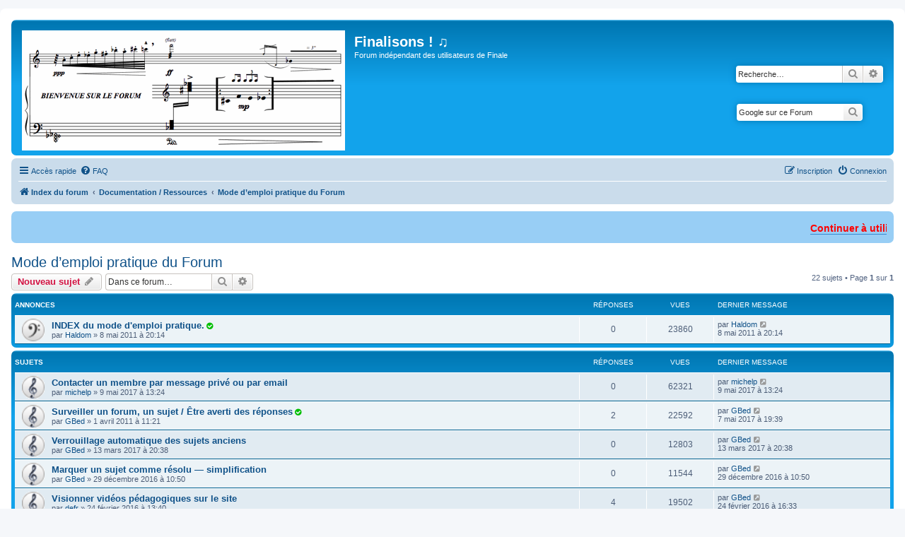

--- FILE ---
content_type: text/html; charset=UTF-8
request_url: http://finale-aide.fr/viewforum.php?f=13
body_size: 11727
content:

<!DOCTYPE html>
<html dir="ltr" lang="fr">
<head>
<meta charset="utf-8" />
<meta http-equiv="X-UA-Compatible" content="IE=edge">
<meta name="viewport" content="width=device-width, initial-scale=1" />

<meta name="robots" content="index, follow">
<meta name="keywords" content="Forum Finale, forum Finale francophone, Finale forum en français, Finalisons, Finale musique, Forum indépendant Finale, Finale logiciel aide, gravure musicale, notation musicale, partition" />
<meta name="description" content="Forum indépendant des utilisateurs de Finale" />
<meta name="description" content="Forum indépendant des utilisateurs de Finale" />
<title>Mode d’emploi pratique du Forum - Finalisons ! ♫</title>
<link rel="icon" href="./images/FaviconCleFa3.png" type="image/x-icon">


	<link rel="canonical" href="http://finale-aide.fr/viewforum.php?f=13">

<!--
	phpBB style name: prosilver
	Based on style:   prosilver (this is the default phpBB3 style)
	Original author:  Tom Beddard ( http://www.subBlue.com/ )
	Modified by:
-->

<link href="./assets/css/font-awesome.min.css?assets_version=220" rel="stylesheet">
<link href="./styles/prosilver/theme/stylesheet.css?assets_version=220" rel="stylesheet">
<link href="./styles/prosilver/theme/fr/stylesheet.css?assets_version=220" rel="stylesheet">
<link href="./styles/Finale/theme/Finale.css?assets_version=220" rel="stylesheet">




<!--[if lte IE 9]>
	<link href="./styles/Finale/theme/tweaks.css?assets_version=220" rel="stylesheet">
<![endif]-->

<script src="./assets/javascript/changeimage.js" type="text/javascript"></script>
<link rel="shortcut icon" href="./images/FaviconCleFa3.png" type="image/x-icon" />
<link rel="icon" href="./images/FaviconCleFa3.png" type="image/x-icon" />
	
<link href="./ext/crizzo/aboutus/styles/prosilver/theme/aboutus.css?assets_version=220" rel="stylesheet" media="screen">
<link href="./ext/david63/sitelogo/styles/prosilver/theme/site_logo_common.css?assets_version=220" rel="stylesheet" media="screen">
<link href="./ext/phpbb/boardannouncements/styles/all/theme/boardannouncements.css?assets_version=220" rel="stylesheet" media="screen">
<link href="./ext/sniper/tables/styles/prosilver/theme/tables.css?assets_version=220" rel="stylesheet" media="screen">
<link href="./ext/vse/abbc3/styles/all/theme/abbc3_common.min.css?assets_version=220" rel="stylesheet" media="screen">
<link href="./ext/phpbb/boardannouncements/styles/all/theme/boardannouncements.css?assets_version=220" rel="stylesheet" media="screen">




</head>
<body id="phpbb" class="nojs notouch section-viewforum ltr ">


<div id="wrap" class="wrap">
	<a id="top" class="top-anchor" accesskey="t"></a>
	<div id="page-header">
		<div class="headerbar" role="banner">
					<div class="inner">

			<div id="site-description" class="site-description">
		<a id="logo" class="logo" href="./index.php?sid=0fde6e8028c66c18a28d487d02e200f2" title="Index du forum">
					<span class="site_logo"></span>
				</a>
				<h1>Finalisons ! ♫</h1>
				<p>Forum indépendant des utilisateurs de Finale</p>
				<p class="skiplink"><a href="#start_here">Vers le contenu</a></p>
			</div>

									<div id="search-box2" style="display: block; margin-right:5px;margin-top:30px; float: right;">
									<div id="search-box" class="search-box search-header" role="search">
				<form action="./search.php?sid=0fde6e8028c66c18a28d487d02e200f2" method="get" id="search">
				<fieldset>
					<input name="keywords" id="keywords" type="search" maxlength="128" title="Recherche par mots-clés" class="inputbox search tiny" size="20" value="" placeholder="Recherche…" />
					<button class="button button-search" type="submit" title="Rechercher">
						<i class="icon fa-search fa-fw" aria-hidden="true"></i><span class="sr-only">Rechercher</span>
					</button>
					<a href="./search.php?sid=0fde6e8028c66c18a28d487d02e200f2" class="button button-search-end" title="Recherche avancée">
						<i class="icon fa-cog fa-fw" aria-hidden="true"></i><span class="sr-only">Recherche avancée</span>
					</a>
					<input type="hidden" name="sid" value="0fde6e8028c66c18a28d487d02e200f2" />

				</fieldset>
				</form>
			</div>
												<br>
			<div class="search-box search-header" role="search" style="margin-right:34px">
<!-- SiteSearch Google -->
<form method="get" action="https://www.google.be/custom">
<input type="hidden" name="be" value="fr" />
<input type="hidden" name="cof" value="GALT:#008000;GL:1;DIV:#336699;VLC:663399;AH:center;BGC:FFFFFF;LBGC:336699;ALC:0000FF;LC:0000FF;T:000000;GFNT:0000FF;GIMP:0000FF;FORID:1;" />
<input type="hidden" name="oe" value="UTF-8" />
<input type="hidden" name="ie" value="UTF-8" />
<input type="hidden" name="forid" value="1" />
<input type="hidden" name="client" value="pub-1848054226080915" />

<input type="hidden" name="domains" value="finale-aide.fr" />
				<fieldset>
					<input name="q" id="keywords" type="search" maxlength="128" title="Recherche sur ce Forum avec Google" class="inputbox search tiny" size="20" value="" placeholder="Google sur ce Forum" />
					<button class="button button-search-end" type="submit" title="Rechercher avec Google"><i class="icon fa-search fa-fw" aria-hidden="true"></i><span class="sr-only">Rechercher</span></button>

<input type="hidden" name="sitesearch" value="" /><input type="hidden" name="sitesearch" value="finale-aide.fr" checked="checked" /></fieldset>
				</form>	</div></div>
			
			</div>
					</div>
				<div class="navbar" role="navigation">
	<div class="inner">

	<ul id="nav-main" class="nav-main linklist" role="menubar">

		<li id="quick-links" class="quick-links dropdown-container responsive-menu" data-skip-responsive="true">
			<a href="#" class="dropdown-trigger">
				<i class="icon fa-bars fa-fw" aria-hidden="true"></i><span>Accès rapide</span>
			</a>
			<div class="dropdown">
				<div class="pointer"><div class="pointer-inner"></div></div>
				<ul class="dropdown-contents" role="menu">
					
											<li class="separator"></li>
																									<li>
								<a href="./search.php?search_id=unanswered&amp;sid=0fde6e8028c66c18a28d487d02e200f2" role="menuitem">
									<i class="icon fa-file-o fa-fw icon-gray" aria-hidden="true"></i><span>Sujets sans réponse</span>
								</a>
							</li>
							<li>
								<a href="./search.php?search_id=active_topics&amp;sid=0fde6e8028c66c18a28d487d02e200f2" role="menuitem">
									<i class="icon fa-file-o fa-fw icon-blue" aria-hidden="true"></i><span>Sujets actifs</span>
								</a>
							</li>
							<li class="separator"></li>
							<li>
								<a href="./search.php?sid=0fde6e8028c66c18a28d487d02e200f2" role="menuitem">
									<i class="icon fa-search fa-fw" aria-hidden="true"></i><span>Rechercher</span>
								</a>
							</li>
					
										<li class="separator"></li>

									</ul>
			</div>
		</li>

				<li data-skip-responsive="true">
			<a href="/app.php/help/faq?sid=0fde6e8028c66c18a28d487d02e200f2" rel="help" title="Foire aux questions (Questions posées fréquemment)" role="menuitem">
				<i class="icon fa-question-circle fa-fw" aria-hidden="true"></i><span>FAQ</span>
			</a>
		</li>
						
			<li class="rightside"  data-skip-responsive="true">
			<a href="./ucp.php?mode=login&amp;redirect=viewforum.php%3Ff%3D13&amp;sid=0fde6e8028c66c18a28d487d02e200f2" title="Connexion" accesskey="x" role="menuitem">
				<i class="icon fa-power-off fa-fw" aria-hidden="true"></i><span>Connexion</span>
			</a>
		</li>
					<li class="rightside" data-skip-responsive="true">
				<a href="./ucp.php?mode=register&amp;sid=0fde6e8028c66c18a28d487d02e200f2" role="menuitem">
					<i class="icon fa-pencil-square-o  fa-fw" aria-hidden="true"></i><span>Inscription</span>
				</a>
			</li>
						</ul>

	<ul id="nav-breadcrumbs" class="nav-breadcrumbs linklist navlinks" role="menubar">
				
		
		<li class="breadcrumbs" itemscope itemtype="https://schema.org/BreadcrumbList">

			
							<span class="crumb" itemtype="https://schema.org/ListItem" itemprop="itemListElement" itemscope><a itemprop="item" href="./index.php?sid=0fde6e8028c66c18a28d487d02e200f2" accesskey="h" data-navbar-reference="index"><i class="icon fa-home fa-fw"></i><span itemprop="name">Index du forum</span></a><meta itemprop="position" content="1" /></span>

											
								<span class="crumb" itemtype="https://schema.org/ListItem" itemprop="itemListElement" itemscope data-forum-id="12"><a itemprop="item" href="./viewforum.php?f=12&amp;sid=0fde6e8028c66c18a28d487d02e200f2"><span itemprop="name">Documentation / Ressources</span></a><meta itemprop="position" content="2" /></span>
															
								<span class="crumb" itemtype="https://schema.org/ListItem" itemprop="itemListElement" itemscope data-forum-id="13"><a itemprop="item" href="./viewforum.php?f=13&amp;sid=0fde6e8028c66c18a28d487d02e200f2"><span itemprop="name">Mode d’emploi pratique du Forum</span></a><meta itemprop="position" content="3" /></span>
							
					</li>

		
					<li class="rightside responsive-search">
				<a href="./search.php?sid=0fde6e8028c66c18a28d487d02e200f2" title="Voir les options de recherche avancée" role="menuitem">
					<i class="icon fa-search fa-fw" aria-hidden="true"></i><span class="sr-only">Rechercher</span>
				</a>
			</li>
			</ul>

	</div>
</div>
	</div>

	
	<a id="start_here" class="anchor"></a>
	<div id="page-body" class="page-body" role="main">
		
					<div id="phpbb_announcement" style="background-color:#98cef5">
				<div><div style="overflow:visible;width:100%;height:25px"><div id="conteneur_defil" style="position:relative;visibility:hidden;/*pour ie*/ overflow:hidden;height:100%" onmouseover="DF_ObjetDefilant_Off('texte_defilant')" onmouseout="DF_ObjetDefilant_On('texte_defilant')"><div id="texte_defilant"><span style="font-size:80%;line-height:116%"><span style="color:#BF0000">  <a href="https://finale-aide.fr/viewtopic.php?t=8948" class="postlink"><span style="color:#FF0000"><strong class="text-strong">Continuer à utiliser Finale</strong></span></a> ••• <strong class="text-strong">NOUVEAUTÉS :</strong></span> ••• <a href="https://finale-aide.fr/viewtopic.php?p=44482#p44482" class="postlink"><span style="color:#0000BF">Actualité : Perfect Layout 4.0037(Beta)</span></a> ••• <a href="https://finale-aide.fr/viewtopic.php?p=44480#p44480" class="postlink"><span style="color:#0000BF">Actualité : NotePerformer 5.1.2</span></a> ••• <a href="https://finale-aide.fr/viewtopic.php?p=44432#p44432" class="postlink"><span style="color:#0000BF">Actualité : PdftoMusic Pro 2.1.0 i </span></a> ••• <a href="https://finale-aide.fr/viewtopic.php?p=44431#p44431" class="postlink"><span style="color:#0000BF">Actualité : RGP Lua 0.78</span></a> •••  <a href="https://finale-aide.fr/viewtopic.php?p=44342#p44342" class="postlink"><span style="color:#0000BF">Actualité :Application Tahoe Fix for Finale en test (pour Mac)</span></a> ••• <a href="https://finale-aide.fr/viewtopic.php?t=9155" class="postlink"><span style="color:#0000BF">Actualité : MacOs Tahoe (26) est sorti le 15 septembre 2025 : ATTENDRE</span></a>  ••• <a href="https://finale-aide.fr/viewtopic.php?p=44266#p44266" class="postlink"><span style="color:#0000BF">Scripts : correction du script Rythme au-dessus d'une portée</span></a> ••• <a href="https://finale-aide.fr/viewtopic.php?t=9144" class="postlink"><span style="color:#0000BF">FAQ : la gestion des tournes / <span style="color:#008000">Page Breaks</span></span></a> ••• <a href="https://finale-aide.fr/viewtopic.php?t=9136" class="postlink"><span style="color:#0000BF">Actualité : le plug-in Finale Hacks pour nettoyer Finale de ses dysfonctionnements</span></a> ••• <a href="https://finale-aide.fr/viewtopic.php?p=44146#p44146" class="postlink"><span style="color:#0000BF">Actualité : NotePerformer 5.0.1 suspend le support des VST tiers !</span></a> ••• <a href="https://finale-aide.fr/viewtopic.php?t=9105" class="postlink"><span style="color:#0000BF">FAQ : rendre les silences invisibles (les masquer)</span></a> ••• <a href="https://finale-aide.fr/viewtopic.php?t=9101" class="postlink"><span style="color:#0000BF">Actualité : NotePerformer 5</span></a> ••• <a href="https://finale-aide.fr/viewtopic.php?p=44080#p44080" class="postlink"><span style="color:#0000BF">Actualité : Finale 27.4.1 est compatible avec MacOs Sequoia 15.6.1</span></a> ••• <a href="https://finale-aide.fr/viewtopic.php?p=44074#p44074" class="postlink"><span style="color:#0000BF">Actualité : Robert Patterson sort Denigma 2.0</span></a> ••• <a href="https://finale-aide.fr/viewtopic.php?t=9085" class="postlink"><span style="color:#0000BF">FAQ : augmenter le volume lors de la Lecture / <span style="color:#008000">Playback</span></span></a> ••• <a href="https://finale-aide.fr/viewtopic.php?t=8936" class="postlink"><span style="color:#0000BF">Actualité : Script JW Lua "Notation rythmique au-dessus de la portée" dans Finale 27</span></a> ••• <a href="https://finale-aide.fr/viewtopic.php?p=43972#p43972" class="postlink"><span style="color:#0000BF">Actualité : Chord Kerner 2.4 (Mac)</span></a> ••• <a href="https://finale-aide.fr/viewtopic.php?p=43744#p43744" class="postlink"><span style="color:#0000BF">Actualité : RGP Lua 0.77 (MAJ !)</span></a> ••• <a href="https://finale-aide.fr/viewtopic.php?t=9063" class="postlink"><span style="color:#0000BF">Actualité : Le site de Jari Williamsson hors-ligne. Plug-ins encore disponibles ailleurs</span></a> ••• <a href="https://finale-aide.fr/viewtopic.php?p=43814#p43814" class="postlink"><span style="color:#0000BF">Actualité : Perfect Layout fonctionne parfaitement avec MacOs Sequoia</span></a> ••• <a href="https://finale-aide.fr/viewtopic.php?p=43703#p43703" class="postlink"><span style="color:#0000BF">Actualité : <span style="color:#FF0000"><strong class="text-strong">16/10/2024 : nouveau point sur la compatibilité entre Finale et MacOs 15 Sequoia</strong></span></span></a><span style="color:#0000BF"> ••• <a href="https://finale-aide.fr/viewtopic.php?t=8988" class="postlink"><span style="color:#0000BF">Actualité : Massage MusicXML : script RGP Lua pour optimiser les fichiers MusicXML</span></a> ••• <a href="https://finale-aide.fr/viewtopic.php?p=43253#p43253" class="postlink"><span style="color:#0000BF">Actualité : mises à jour des scripts Pitch Changer et Pitch Singles Changer</span></a> •••  <a href="https://finale-aide.fr/viewtopic.php?t=8968" class="postlink"><span style="color:#0000BF">Actualité : <span style="color:#FF0000">MacOs 15 Sequoia</span> est sorti le 16/9/2024 : <span style="color:#FF0000">ATTENDRE !</span></span></a> ••• <a href="https://finale-aide.fr/viewtopic.php?t=8976" class="postlink"><span style="color:#0000BF">FAQ : fins multiples / <span style="color:#008000">Multiple Endings</span></span></a> ••• <a href="https://finale-aide.fr/viewtopic.php?t=8970" class="postlink"><span style="color:#0000BF">Actualité : acheter la mise à jour Finale 27 anglais ou français</span></a> ••• <a href="https://finale-aide.fr/viewtopic.php?t=8965" class="postlink"><span style="color:#0000BF">Actualité : Finale file conversion tool (Mac)</span></a> ••• <a href="https://finale-aide.fr/viewtopic.php?t=8945" class="postlink"><span style="color:#0000BF">FAQ : exportation des dossiers de fichiers Finale au format MusicXML ou mxl (mis à jour)</span></a> ••• <a href="https://finale-aide.fr/viewtopic.php?p=43416#p43416" class="postlink"><span style="color:#FF0000">Actualité : <strong class="text-strong">MakeMusic met fin au développement de Finale !</strong></span></a> ••• <a href="https://finale-aide.fr/viewtopic.php?t=8929" class="postlink"><span style="color:#0000BF">FAQ : 2 têtes de notes à la même hauteur (unissons) dans une même couche</span></a> ••• <a href="https://finale-aide.fr/viewtopic.php?t=8905" class="postlink"><span style="color:#0000BF">FAQ : menu Texte : Polices de caractères / <span style="color:#008000">Character Settings</span></span></a> ••• <a href="https://finale-aide.fr/viewtopic.php?p=345#spanish" class="postlink"><span style="color:#0000BF">FAQ : accords chiffrés en espagnol, italien (avec Re sans accent)</span></a> ••• <a href="https://finale-aide.fr/viewtopic.php?p=43157#p43157" class="postlink"><span style="color:#0000BF">FAQ (ajout) : croisement de notes / <span style="color:#008000">Cross staff</span> : 2 scripts pour RGP Lua</span></a> ••• <a href="https://finale-aide.fr/viewtopic.php?t=8843" class="postlink"><span style="color:#0000BF">FAQ : intégrer des pages blanches et ajuster la numérotation des pages</span></a> ••• <a href="https://finale-aide.fr/viewtopic.php?t=8830" class="postlink"><span style="color:#0000BF">FAQ : la Table de mixage / <span style="color:#008000">Mixer</span> (et ses limites)</span></a> ••• <a href="https://finale-aide.fr/viewtopic.php?t=8808" class="postlink"><span style="color:#0000BF">Actualité : <span style="color:#FF0000"><strong class="text-strong">Finale 27.4.1 est sorti en français</strong></span></span></a><span style="color:#0000BF"> ••• <a href="https://finale-aide.fr/viewtopic.php?p=42807#p42807" class="postlink"><span style="color:#0000BF">Ressources : répertoire de versions de RGP Lua</span></a> ••• <a href="https://finale-aide.fr/viewtopic.php?p=42804#p42804" class="postlink"><span style="color:#0000BF">Actualité : Plug-ins de Robert Patterson 6.10</span></a> ••• <a href="https://finale-aide.fr/viewtopic.php?t=8785" class="postlink"><span style="color:#0000BF">Actualité : Hairpin Creator, un script pour RGP Lua (soufflets)</span></a> ••• <a href="https://finale-aide.fr/viewtopic.php?t=8775" class="postlink"><span style="color:#0000BF">Actualité : Page Format Wizard, un super script pour RGP Lua</span></a> ••• <a href="https://finale-aide.fr/viewtopic.php?t=8769" class="postlink"><span style="color:#0000BF">FAQ : superposer un texte à une image</span></a> ••• <a href="https://finale-aide.fr/viewtopic.php?t=8747" class="postlink"><span style="color:#0000BF">FAQ : 2 rangées d'accords superposés | Polychords</span></a> ••• <a href="https://finale-aide.fr/viewtopic.php?p=20810#wess" class="postlink"><span style="color:#0000BF">FAQ : une police de têtes de notes colorées : Wess-ColorNoteHeads</span></a> ••• <a href="https://finale-aide.fr/viewtopic.php?p=42582#p425824" class="postlink"><span style="color:#0000BF">Actualité : <span style="color:#FF0000"><strong class="text-strong">Finale 27.4.1 (anglais)</strong></span></span></a><span style="color:#0000BF"> ••• <a href="https://finale-aide.fr/viewtopic.php?p=26587#time_signatures" class="postlink"><span style="color:#0000BF">FAQ : lors de la copie entre fichiers, transférer les Indications de mesures / <span style="color:#008000">Time signatures</span></span></a> ••• <a href="https://finale-aide.fr/viewtopic.php?t=8683" class="postlink"><span style="color:#0000BF">Actualité : VidPlayMTC : piloter la lecture d'une vidéo au départ de Finale</span></a> ••• <a href="https://finale-aide.fr/viewtopic.php?p=42239#p422394" class="postlink"><span style="color:#0000BF">Actualité : Perfect Layout v.3</span></a> ••• <a href="https://finale-aide.fr/viewtopic.php?p=42219#p42219" class="postlink"><span style="color:#0000BF">FAQ : de grands numéros de mesures centrés sous chaque mesure à mi-hauteur dans le Conducteur / <span style="color:#008000">Score</span></span></a> ••• <a href="https://finale-aide.fr/viewtopic.php?t=8585" class="postlink"><span style="color:#0000BF"><span style="color:#0000BF">FAQ : Accords chiffrés : créer/déposer le symbole de répétition d'un accord</span></span></a><span style="color:#0000BF"> ••• <a href="https://finale-aide.fr/viewtopic.php?p=7456#clic" class="postlink"><span style="color:#0000BF">FAQ : inclure un clic de métronome dans un fichier audio</span></a> ••• <a href="https://finale-aide.fr/viewtopic.php?t=8557" class="postlink"><span style="color:#0000BF">FAQ : sauter une mesure en lecture audio</span></a> ••• <a href="https://finale-aide.fr/viewtopic.php?t=3789&amp;start=10" class="postlink"><span style="color:#0000BF">Actualité : police November 2.3.2</span></a> ••• <a href="https://finale-aide.fr/viewtopic.php?t=8513" class="postlink"><span style="color:#0000BF">FAQ : de grands numéros de mesures centrés sous chaque mesure en bas du Conducteur / <span style="color:#008000">Score</span></span></a> ••• <a href="https://finale-aide.fr/viewtopic.php?t=8495" class="postlink"><span style="color:#0000BF">FAQ : créer des parties de formats différents</span></a> ••• <a href="https://finale-aide.fr/viewtopic.php?f=14&amp;t=8442" class="postlink"><span style="color:#0000BF">FAQ : doubler les valeurs de notes en conservant le placement correct des accords et expressions</span></a> ••• <a href="https://finale-aide.fr/viewtopic.php?p=41101#p41101" class="postlink"><span style="color:#0000BF">FAQ : entendre autre chose que ce qui est écrit grâce à l'outil Hyperscribe</span></a> ••• <a href="https://finale-aide.fr/viewtopic.php?f=14&amp;t=8369" class="postlink"><span style="color:#0000BF">FAQ : outil Texte : identifier la police d'un texte (et ses attributs)</span></a> ••• <a href="https://finale-aide.fr/viewtopic.php?f=14&amp;t=5765#america" class="postlink"><span style="color:#0000BF">FAQ : double indication de mesure 6/8 + 3/4</span></a> ••• <a href="https://finale-aide.fr/viewtopic.php?f=14&amp;t=8304" class="postlink"><span style="color:#0000BF">FAQ : Modifier ►  Accords / <span style="color:#408080">Change ► Chords</span></span></a> ••••••••••• <a href="https://finale-aide.fr/viewforum.php?f=22" class="postlink"><span style="color:#BF0000"><strong class="text-strong">TOUTE L'ACTUALITÉ</strong></span></a> ••• <a href="https://finale-aide.fr/viewtopic.php?f=14&amp;t=23" class="postlink"><span style="color:#BF0000"><strong class="text-strong">TOUTES LES FAQ</strong></span></a></span></span></span></span></span> </div></div></div><script src="/assets/javascript/objet_defilant.js" type="text/javascript"></script><script type="text/javascript">addLoad_DF_ObjetDefilant(function(){DF_ObjetDefilant('texte_defilant','auto','b','g','15','100','50','250')});</script></div>
	</div>
<h2 class="forum-title"><a href="./viewforum.php?f=13&amp;sid=0fde6e8028c66c18a28d487d02e200f2">Mode d’emploi pratique du Forum</a></h2>
<div>
	<!-- NOTE: remove the style="display: none" when you want to have the forum description on the forum body -->
	<div style="display: none !important;">Utilisation pratique de ce forum. Exemple : comment insérer une image<br /></div>	</div>



	<div class="action-bar bar-top">

				
		<a href="./posting.php?mode=post&amp;f=13&amp;sid=0fde6e8028c66c18a28d487d02e200f2" class="button" title="Écrire un nouveau sujet">
							<span>Nouveau sujet</span> <i class="icon fa-pencil fa-fw" aria-hidden="true"></i>
					</a>
				
			<div class="search-box" role="search">
			<form method="get" id="forum-search" action="./search.php?sid=0fde6e8028c66c18a28d487d02e200f2">
			<fieldset>
				<input class="inputbox search tiny" type="search" name="keywords" id="search_keywords" size="20" placeholder="Dans ce forum…" />
				<button class="button button-search" type="submit" title="Rechercher">
					<i class="icon fa-search fa-fw" aria-hidden="true"></i><span class="sr-only">Rechercher</span>
				</button>
				<a href="./search.php?fid%5B%5D=13&amp;sid=0fde6e8028c66c18a28d487d02e200f2" class="button button-search-end" title="Recherche avancée">
					<i class="icon fa-cog fa-fw" aria-hidden="true"></i><span class="sr-only">Recherche avancée</span>
				</a>
				<input type="hidden" name="fid[0]" value="13" />
<input type="hidden" name="sid" value="0fde6e8028c66c18a28d487d02e200f2" />

			</fieldset>
			</form>
		</div>
	
	<div class="pagination">
				22 sujets
					&bull; Page <strong>1</strong> sur <strong>1</strong>
			</div>

	</div>




	
			<div class="forumbg announcement">
		<div class="inner">
		<ul class="topiclist">
			<li class="header">
				<dl class="row-item">
					<dt><div class="list-inner">Annonces</div></dt>
					<dd class="posts">Réponses</dd>
					<dd class="views">Vues</dd>
					<dd class="lastpost"><span>Dernier message</span></dd>
				</dl>
			</li>
		</ul>
		<ul class="topiclist topics">
	
				<li class="row bg1 announce">
						<dl class="row-item announce_read">
				<dt title="Aucun message non lu">
										<div class="list-inner">
																		<a href="./viewtopic.php?t=286&amp;sid=0fde6e8028c66c18a28d487d02e200f2" class="topictitle">INDEX du mode d'emploi pratique.<a href="./viewtopic.php?f=13&amp;t=286&amp;p=1384&amp;amp;sid=0fde6e8028c66c18a28d487d02e200f2#p1384" title="Le sujet est résolu"><i class="fa fa-check-circle fa-fw" style="color: #00BF00" aria-hidden="true"></i></a></a>																								<br />
						
												<div class="responsive-show" style="display: none;">
							Dernier message par <a href="./memberlist.php?mode=viewprofile&amp;u=56&amp;sid=0fde6e8028c66c18a28d487d02e200f2" class="username">Haldom</a> &laquo; <a href="./viewtopic.php?p=1384&amp;sid=0fde6e8028c66c18a28d487d02e200f2#p1384" title="Aller au dernier message"><time datetime="2011-05-08T18:14:44+00:00">8 mai 2011 à 20:14</time></a>
													</div>
													
						<div class="topic-poster responsive-hide left-box">
																												par <a href="./memberlist.php?mode=viewprofile&amp;u=56&amp;sid=0fde6e8028c66c18a28d487d02e200f2" class="username">Haldom</a> &raquo; <time datetime="2011-05-08T18:14:44+00:00">8 mai 2011 à 20:14</time>
																				</div>

						
											</div>
				</dt>
				<dd class="posts">0 <dfn>Réponses</dfn></dd>
				<dd class="views">23860 <dfn>Vues</dfn></dd>
				<dd class="lastpost">
					<span><dfn>Dernier message </dfn>par <a href="./memberlist.php?mode=viewprofile&amp;u=56&amp;sid=0fde6e8028c66c18a28d487d02e200f2" class="username">Haldom</a>													<a href="./viewtopic.php?p=1384&amp;sid=0fde6e8028c66c18a28d487d02e200f2#p1384" title="Aller au dernier message">
								<i class="icon fa-external-link-square fa-fw icon-lightgray icon-md" aria-hidden="true"></i><span class="sr-only"></span>
							</a>
												<br /><time datetime="2011-05-08T18:14:44+00:00">8 mai 2011 à 20:14</time>
					</span>
				</dd>
			</dl>
					</li>
		
	

			</ul>
		</div>
	</div>
	
			<div class="forumbg">
		<div class="inner">
		<ul class="topiclist">
			<li class="header">
				<dl class="row-item">
					<dt><div class="list-inner">Sujets</div></dt>
					<dd class="posts">Réponses</dd>
					<dd class="views">Vues</dd>
					<dd class="lastpost"><span>Dernier message</span></dd>
				</dl>
			</li>
		</ul>
		<ul class="topiclist topics">
	
				<li class="row bg2">
						<dl class="row-item topic_read">
				<dt title="Aucun message non lu">
										<div class="list-inner">
																		<a href="./viewtopic.php?t=5614&amp;sid=0fde6e8028c66c18a28d487d02e200f2" class="topictitle">Contacter un membre par message privé ou par email</a>																								<br />
						
												<div class="responsive-show" style="display: none;">
							Dernier message par <a href="./memberlist.php?mode=viewprofile&amp;u=64&amp;sid=0fde6e8028c66c18a28d487d02e200f2" class="username">michelp</a> &laquo; <a href="./viewtopic.php?p=28984&amp;sid=0fde6e8028c66c18a28d487d02e200f2#p28984" title="Aller au dernier message"><time datetime="2017-05-09T11:24:11+00:00">9 mai 2017 à 13:24</time></a>
													</div>
													
						<div class="topic-poster responsive-hide left-box">
																												par <a href="./memberlist.php?mode=viewprofile&amp;u=64&amp;sid=0fde6e8028c66c18a28d487d02e200f2" class="username">michelp</a> &raquo; <time datetime="2017-05-09T11:24:11+00:00">9 mai 2017 à 13:24</time>
																				</div>

						
											</div>
				</dt>
				<dd class="posts">0 <dfn>Réponses</dfn></dd>
				<dd class="views">62321 <dfn>Vues</dfn></dd>
				<dd class="lastpost">
					<span><dfn>Dernier message </dfn>par <a href="./memberlist.php?mode=viewprofile&amp;u=64&amp;sid=0fde6e8028c66c18a28d487d02e200f2" class="username">michelp</a>													<a href="./viewtopic.php?p=28984&amp;sid=0fde6e8028c66c18a28d487d02e200f2#p28984" title="Aller au dernier message">
								<i class="icon fa-external-link-square fa-fw icon-lightgray icon-md" aria-hidden="true"></i><span class="sr-only"></span>
							</a>
												<br /><time datetime="2017-05-09T11:24:11+00:00">9 mai 2017 à 13:24</time>
					</span>
				</dd>
			</dl>
					</li>
		
	

	
	
				<li class="row bg1">
						<dl class="row-item topic_read">
				<dt title="Aucun message non lu">
										<div class="list-inner">
																		<a href="./viewtopic.php?t=53&amp;sid=0fde6e8028c66c18a28d487d02e200f2" class="topictitle">Surveiller un forum, un sujet / Être averti des réponses<a href="./viewtopic.php?f=13&amp;t=53&amp;p=115&amp;amp;sid=0fde6e8028c66c18a28d487d02e200f2#p115" title="Le sujet est résolu"><i class="fa fa-check-circle fa-fw" style="color: #00BF00" aria-hidden="true"></i></a></a>																								<br />
						
												<div class="responsive-show" style="display: none;">
							Dernier message par <a href="./memberlist.php?mode=viewprofile&amp;u=54&amp;sid=0fde6e8028c66c18a28d487d02e200f2" class="username">GBed</a> &laquo; <a href="./viewtopic.php?p=28937&amp;sid=0fde6e8028c66c18a28d487d02e200f2#p28937" title="Aller au dernier message"><time datetime="2017-05-07T17:39:02+00:00">7 mai 2017 à 19:39</time></a>
													</div>
														<span class="responsive-show left-box" style="display: none;">Réponses : <strong>2</strong></span>
													
						<div class="topic-poster responsive-hide left-box">
																												par <a href="./memberlist.php?mode=viewprofile&amp;u=54&amp;sid=0fde6e8028c66c18a28d487d02e200f2" class="username">GBed</a> &raquo; <time datetime="2011-04-01T09:21:45+00:00">1 avril 2011 à 11:21</time>
																				</div>

						
											</div>
				</dt>
				<dd class="posts">2 <dfn>Réponses</dfn></dd>
				<dd class="views">22592 <dfn>Vues</dfn></dd>
				<dd class="lastpost">
					<span><dfn>Dernier message </dfn>par <a href="./memberlist.php?mode=viewprofile&amp;u=54&amp;sid=0fde6e8028c66c18a28d487d02e200f2" class="username">GBed</a>													<a href="./viewtopic.php?p=28937&amp;sid=0fde6e8028c66c18a28d487d02e200f2#p28937" title="Aller au dernier message">
								<i class="icon fa-external-link-square fa-fw icon-lightgray icon-md" aria-hidden="true"></i><span class="sr-only"></span>
							</a>
												<br /><time datetime="2017-05-07T17:39:02+00:00">7 mai 2017 à 19:39</time>
					</span>
				</dd>
			</dl>
					</li>
		
	

	
	
				<li class="row bg2">
						<dl class="row-item topic_read">
				<dt title="Aucun message non lu">
										<div class="list-inner">
																		<a href="./viewtopic.php?t=5484&amp;sid=0fde6e8028c66c18a28d487d02e200f2" class="topictitle">Verrouillage automatique des sujets anciens</a>																								<br />
						
												<div class="responsive-show" style="display: none;">
							Dernier message par <a href="./memberlist.php?mode=viewprofile&amp;u=54&amp;sid=0fde6e8028c66c18a28d487d02e200f2" class="username">GBed</a> &laquo; <a href="./viewtopic.php?p=28258&amp;sid=0fde6e8028c66c18a28d487d02e200f2#p28258" title="Aller au dernier message"><time datetime="2017-03-13T19:38:42+00:00">13 mars 2017 à 20:38</time></a>
													</div>
													
						<div class="topic-poster responsive-hide left-box">
																												par <a href="./memberlist.php?mode=viewprofile&amp;u=54&amp;sid=0fde6e8028c66c18a28d487d02e200f2" class="username">GBed</a> &raquo; <time datetime="2017-03-13T19:38:42+00:00">13 mars 2017 à 20:38</time>
																				</div>

						
											</div>
				</dt>
				<dd class="posts">0 <dfn>Réponses</dfn></dd>
				<dd class="views">12803 <dfn>Vues</dfn></dd>
				<dd class="lastpost">
					<span><dfn>Dernier message </dfn>par <a href="./memberlist.php?mode=viewprofile&amp;u=54&amp;sid=0fde6e8028c66c18a28d487d02e200f2" class="username">GBed</a>													<a href="./viewtopic.php?p=28258&amp;sid=0fde6e8028c66c18a28d487d02e200f2#p28258" title="Aller au dernier message">
								<i class="icon fa-external-link-square fa-fw icon-lightgray icon-md" aria-hidden="true"></i><span class="sr-only"></span>
							</a>
												<br /><time datetime="2017-03-13T19:38:42+00:00">13 mars 2017 à 20:38</time>
					</span>
				</dd>
			</dl>
					</li>
		
	

	
	
				<li class="row bg1">
						<dl class="row-item topic_read">
				<dt title="Aucun message non lu">
										<div class="list-inner">
																		<a href="./viewtopic.php?t=5291&amp;sid=0fde6e8028c66c18a28d487d02e200f2" class="topictitle">Marquer un sujet comme résolu — simplification</a>																								<br />
						
												<div class="responsive-show" style="display: none;">
							Dernier message par <a href="./memberlist.php?mode=viewprofile&amp;u=54&amp;sid=0fde6e8028c66c18a28d487d02e200f2" class="username">GBed</a> &laquo; <a href="./viewtopic.php?p=27238&amp;sid=0fde6e8028c66c18a28d487d02e200f2#p27238" title="Aller au dernier message"><time datetime="2016-12-29T09:50:39+00:00">29 décembre 2016 à 10:50</time></a>
													</div>
													
						<div class="topic-poster responsive-hide left-box">
																												par <a href="./memberlist.php?mode=viewprofile&amp;u=54&amp;sid=0fde6e8028c66c18a28d487d02e200f2" class="username">GBed</a> &raquo; <time datetime="2016-12-29T09:50:39+00:00">29 décembre 2016 à 10:50</time>
																				</div>

						
											</div>
				</dt>
				<dd class="posts">0 <dfn>Réponses</dfn></dd>
				<dd class="views">11544 <dfn>Vues</dfn></dd>
				<dd class="lastpost">
					<span><dfn>Dernier message </dfn>par <a href="./memberlist.php?mode=viewprofile&amp;u=54&amp;sid=0fde6e8028c66c18a28d487d02e200f2" class="username">GBed</a>													<a href="./viewtopic.php?p=27238&amp;sid=0fde6e8028c66c18a28d487d02e200f2#p27238" title="Aller au dernier message">
								<i class="icon fa-external-link-square fa-fw icon-lightgray icon-md" aria-hidden="true"></i><span class="sr-only"></span>
							</a>
												<br /><time datetime="2016-12-29T09:50:39+00:00">29 décembre 2016 à 10:50</time>
					</span>
				</dd>
			</dl>
					</li>
		
	

	
	
				<li class="row bg2">
						<dl class="row-item topic_read">
				<dt title="Aucun message non lu">
										<div class="list-inner">
																		<a href="./viewtopic.php?t=4662&amp;sid=0fde6e8028c66c18a28d487d02e200f2" class="topictitle">Visionner vidéos pédagogiques sur le site</a>																								<br />
						
												<div class="responsive-show" style="display: none;">
							Dernier message par <a href="./memberlist.php?mode=viewprofile&amp;u=54&amp;sid=0fde6e8028c66c18a28d487d02e200f2" class="username">GBed</a> &laquo; <a href="./viewtopic.php?p=24150&amp;sid=0fde6e8028c66c18a28d487d02e200f2#p24150" title="Aller au dernier message"><time datetime="2016-02-24T15:33:41+00:00">24 février 2016 à 16:33</time></a>
													</div>
														<span class="responsive-show left-box" style="display: none;">Réponses : <strong>4</strong></span>
													
						<div class="topic-poster responsive-hide left-box">
																												par <a href="./memberlist.php?mode=viewprofile&amp;u=229&amp;sid=0fde6e8028c66c18a28d487d02e200f2" class="username">defr</a> &raquo; <time datetime="2016-02-24T12:40:53+00:00">24 février 2016 à 13:40</time>
																				</div>

						
											</div>
				</dt>
				<dd class="posts">4 <dfn>Réponses</dfn></dd>
				<dd class="views">19502 <dfn>Vues</dfn></dd>
				<dd class="lastpost">
					<span><dfn>Dernier message </dfn>par <a href="./memberlist.php?mode=viewprofile&amp;u=54&amp;sid=0fde6e8028c66c18a28d487d02e200f2" class="username">GBed</a>													<a href="./viewtopic.php?p=24150&amp;sid=0fde6e8028c66c18a28d487d02e200f2#p24150" title="Aller au dernier message">
								<i class="icon fa-external-link-square fa-fw icon-lightgray icon-md" aria-hidden="true"></i><span class="sr-only"></span>
							</a>
												<br /><time datetime="2016-02-24T15:33:41+00:00">24 février 2016 à 16:33</time>
					</span>
				</dd>
			</dl>
					</li>
		
	

	
	
				<li class="row bg1">
						<dl class="row-item topic_read">
				<dt title="Aucun message non lu">
										<div class="list-inner">
																		<a href="./viewtopic.php?t=3901&amp;sid=0fde6e8028c66c18a28d487d02e200f2" class="topictitle">Visionner les vidéos du forum</a>																								<br />
						
												<div class="responsive-show" style="display: none;">
							Dernier message par <a href="./memberlist.php?mode=viewprofile&amp;u=64&amp;sid=0fde6e8028c66c18a28d487d02e200f2" class="username">michelp</a> &laquo; <a href="./viewtopic.php?p=20464&amp;sid=0fde6e8028c66c18a28d487d02e200f2#p20464" title="Aller au dernier message"><time datetime="2015-03-25T18:09:49+00:00">25 mars 2015 à 19:09</time></a>
													</div>
													
						<div class="topic-poster responsive-hide left-box">
																												par <a href="./memberlist.php?mode=viewprofile&amp;u=64&amp;sid=0fde6e8028c66c18a28d487d02e200f2" class="username">michelp</a> &raquo; <time datetime="2015-03-25T18:09:49+00:00">25 mars 2015 à 19:09</time>
																				</div>

						
											</div>
				</dt>
				<dd class="posts">0 <dfn>Réponses</dfn></dd>
				<dd class="views">16796 <dfn>Vues</dfn></dd>
				<dd class="lastpost">
					<span><dfn>Dernier message </dfn>par <a href="./memberlist.php?mode=viewprofile&amp;u=64&amp;sid=0fde6e8028c66c18a28d487d02e200f2" class="username">michelp</a>													<a href="./viewtopic.php?p=20464&amp;sid=0fde6e8028c66c18a28d487d02e200f2#p20464" title="Aller au dernier message">
								<i class="icon fa-external-link-square fa-fw icon-lightgray icon-md" aria-hidden="true"></i><span class="sr-only"></span>
							</a>
												<br /><time datetime="2015-03-25T18:09:49+00:00">25 mars 2015 à 19:09</time>
					</span>
				</dd>
			</dl>
					</li>
		
	

	
	
				<li class="row bg2">
						<dl class="row-item topic_read">
				<dt title="Aucun message non lu">
										<div class="list-inner">
																		<a href="./viewtopic.php?t=3004&amp;sid=0fde6e8028c66c18a28d487d02e200f2" class="topictitle">Comment démarrer un sujet, poser une question, poster une réponse<a href="./viewtopic.php?f=13&amp;t=3004&amp;p=15951&amp;amp;sid=0fde6e8028c66c18a28d487d02e200f2#p15951" title="Le sujet est résolu"><i class="fa fa-check-circle fa-fw" style="color: #00BF00" aria-hidden="true"></i></a></a>																								<br />
						
												<div class="responsive-show" style="display: none;">
							Dernier message par <a href="./memberlist.php?mode=viewprofile&amp;u=64&amp;sid=0fde6e8028c66c18a28d487d02e200f2" class="username">michelp</a> &laquo; <a href="./viewtopic.php?p=15951&amp;sid=0fde6e8028c66c18a28d487d02e200f2#p15951" title="Aller au dernier message"><time datetime="2014-01-27T19:31:43+00:00">27 janvier 2014 à 20:31</time></a>
													</div>
													
						<div class="topic-poster responsive-hide left-box">
																												par <a href="./memberlist.php?mode=viewprofile&amp;u=64&amp;sid=0fde6e8028c66c18a28d487d02e200f2" class="username">michelp</a> &raquo; <time datetime="2014-01-27T19:31:43+00:00">27 janvier 2014 à 20:31</time>
																				</div>

						
											</div>
				</dt>
				<dd class="posts">0 <dfn>Réponses</dfn></dd>
				<dd class="views">18315 <dfn>Vues</dfn></dd>
				<dd class="lastpost">
					<span><dfn>Dernier message </dfn>par <a href="./memberlist.php?mode=viewprofile&amp;u=64&amp;sid=0fde6e8028c66c18a28d487d02e200f2" class="username">michelp</a>													<a href="./viewtopic.php?p=15951&amp;sid=0fde6e8028c66c18a28d487d02e200f2#p15951" title="Aller au dernier message">
								<i class="icon fa-external-link-square fa-fw icon-lightgray icon-md" aria-hidden="true"></i><span class="sr-only"></span>
							</a>
												<br /><time datetime="2014-01-27T19:31:43+00:00">27 janvier 2014 à 20:31</time>
					</span>
				</dd>
			</dl>
					</li>
		
	

	
	
				<li class="row bg1">
						<dl class="row-item topic_read">
				<dt title="Aucun message non lu">
										<div class="list-inner">
																		<a href="./viewtopic.php?t=1948&amp;sid=0fde6e8028c66c18a28d487d02e200f2" class="topictitle">Saisie des messages : édition dans la case de texte</a>																								<br />
						
												<div class="responsive-show" style="display: none;">
							Dernier message par <a href="./memberlist.php?mode=viewprofile&amp;u=54&amp;sid=0fde6e8028c66c18a28d487d02e200f2" class="username">GBed</a> &laquo; <a href="./viewtopic.php?p=10062&amp;sid=0fde6e8028c66c18a28d487d02e200f2#p10062" title="Aller au dernier message"><time datetime="2013-01-02T17:00:14+00:00">2 janvier 2013 à 18:00</time></a>
													</div>
													
						<div class="topic-poster responsive-hide left-box">
																												par <a href="./memberlist.php?mode=viewprofile&amp;u=54&amp;sid=0fde6e8028c66c18a28d487d02e200f2" class="username">GBed</a> &raquo; <time datetime="2013-01-02T17:00:14+00:00">2 janvier 2013 à 18:00</time>
																				</div>

						
											</div>
				</dt>
				<dd class="posts">0 <dfn>Réponses</dfn></dd>
				<dd class="views">12853 <dfn>Vues</dfn></dd>
				<dd class="lastpost">
					<span><dfn>Dernier message </dfn>par <a href="./memberlist.php?mode=viewprofile&amp;u=54&amp;sid=0fde6e8028c66c18a28d487d02e200f2" class="username">GBed</a>													<a href="./viewtopic.php?p=10062&amp;sid=0fde6e8028c66c18a28d487d02e200f2#p10062" title="Aller au dernier message">
								<i class="icon fa-external-link-square fa-fw icon-lightgray icon-md" aria-hidden="true"></i><span class="sr-only"></span>
							</a>
												<br /><time datetime="2013-01-02T17:00:14+00:00">2 janvier 2013 à 18:00</time>
					</span>
				</dd>
			</dl>
					</li>
		
	

	
	
				<li class="row bg2">
						<dl class="row-item topic_read">
				<dt title="Aucun message non lu">
										<div class="list-inner">
																		<a href="./viewtopic.php?t=66&amp;sid=0fde6e8028c66c18a28d487d02e200f2" class="topictitle">Insertion d’images et autres fichiers dans les messages<a href="./viewtopic.php?f=13&amp;t=66&amp;p=102&amp;amp;sid=0fde6e8028c66c18a28d487d02e200f2#p102" title="Le sujet est résolu"><i class="fa fa-check-circle fa-fw" style="color: #00BF00" aria-hidden="true"></i></a></a>																								<br />
						
												<div class="responsive-show" style="display: none;">
							Dernier message par <a href="./memberlist.php?mode=viewprofile&amp;u=54&amp;sid=0fde6e8028c66c18a28d487d02e200f2" class="username">GBed</a> &laquo; <a href="./viewtopic.php?p=5799&amp;sid=0fde6e8028c66c18a28d487d02e200f2#p5799" title="Aller au dernier message"><time datetime="2012-03-05T11:11:45+00:00">5 mars 2012 à 12:11</time></a>
													</div>
														<span class="responsive-show left-box" style="display: none;">Réponses : <strong>5</strong></span>
													
						<div class="topic-poster responsive-hide left-box">
														<i class="icon fa-paperclip fa-fw" aria-hidden="true"></i>														par <a href="./memberlist.php?mode=viewprofile&amp;u=54&amp;sid=0fde6e8028c66c18a28d487d02e200f2" class="username">GBed</a> &raquo; <time datetime="2011-03-30T16:44:54+00:00">30 mars 2011 à 18:44</time>
																				</div>

						
											</div>
				</dt>
				<dd class="posts">5 <dfn>Réponses</dfn></dd>
				<dd class="views">33673 <dfn>Vues</dfn></dd>
				<dd class="lastpost">
					<span><dfn>Dernier message </dfn>par <a href="./memberlist.php?mode=viewprofile&amp;u=54&amp;sid=0fde6e8028c66c18a28d487d02e200f2" class="username">GBed</a>													<a href="./viewtopic.php?p=5799&amp;sid=0fde6e8028c66c18a28d487d02e200f2#p5799" title="Aller au dernier message">
								<i class="icon fa-external-link-square fa-fw icon-lightgray icon-md" aria-hidden="true"></i><span class="sr-only"></span>
							</a>
												<br /><time datetime="2012-03-05T11:11:45+00:00">5 mars 2012 à 12:11</time>
					</span>
				</dd>
			</dl>
					</li>
		
	

	
	
				<li class="row bg1">
						<dl class="row-item topic_read">
				<dt title="Aucun message non lu">
										<div class="list-inner">
																		<a href="./viewtopic.php?t=1022&amp;sid=0fde6e8028c66c18a28d487d02e200f2" class="topictitle">Newsletter<a href="./viewtopic.php?f=13&amp;t=1022&amp;p=5192&amp;amp;sid=0fde6e8028c66c18a28d487d02e200f2#p5192" title="Le sujet est résolu"><i class="fa fa-check-circle fa-fw" style="color: #00BF00" aria-hidden="true"></i></a></a>																								<br />
						
												<div class="responsive-show" style="display: none;">
							Dernier message par <a href="./memberlist.php?mode=viewprofile&amp;u=54&amp;sid=0fde6e8028c66c18a28d487d02e200f2" class="username">GBed</a> &laquo; <a href="./viewtopic.php?p=5192&amp;sid=0fde6e8028c66c18a28d487d02e200f2#p5192" title="Aller au dernier message"><time datetime="2012-01-31T14:10:15+00:00">31 janvier 2012 à 15:10</time></a>
													</div>
													
						<div class="topic-poster responsive-hide left-box">
																												par <a href="./memberlist.php?mode=viewprofile&amp;u=54&amp;sid=0fde6e8028c66c18a28d487d02e200f2" class="username">GBed</a> &raquo; <time datetime="2012-01-31T14:10:15+00:00">31 janvier 2012 à 15:10</time>
																				</div>

						
											</div>
				</dt>
				<dd class="posts">0 <dfn>Réponses</dfn></dd>
				<dd class="views">17906 <dfn>Vues</dfn></dd>
				<dd class="lastpost">
					<span><dfn>Dernier message </dfn>par <a href="./memberlist.php?mode=viewprofile&amp;u=54&amp;sid=0fde6e8028c66c18a28d487d02e200f2" class="username">GBed</a>													<a href="./viewtopic.php?p=5192&amp;sid=0fde6e8028c66c18a28d487d02e200f2#p5192" title="Aller au dernier message">
								<i class="icon fa-external-link-square fa-fw icon-lightgray icon-md" aria-hidden="true"></i><span class="sr-only"></span>
							</a>
												<br /><time datetime="2012-01-31T14:10:15+00:00">31 janvier 2012 à 15:10</time>
					</span>
				</dd>
			</dl>
					</li>
		
	

	
	
				<li class="row bg2">
						<dl class="row-item topic_read">
				<dt title="Aucun message non lu">
										<div class="list-inner">
																		<a href="./viewtopic.php?t=830&amp;sid=0fde6e8028c66c18a28d487d02e200f2" class="topictitle">Deux outils de recherche</a>																								<br />
						
												<div class="responsive-show" style="display: none;">
							Dernier message par <a href="./memberlist.php?mode=viewprofile&amp;u=54&amp;sid=0fde6e8028c66c18a28d487d02e200f2" class="username">GBed</a> &laquo; <a href="./viewtopic.php?p=4594&amp;sid=0fde6e8028c66c18a28d487d02e200f2#p4594" title="Aller au dernier message"><time datetime="2011-12-16T03:32:40+00:00">16 décembre 2011 à 04:32</time></a>
													</div>
													
						<div class="topic-poster responsive-hide left-box">
																												par <a href="./memberlist.php?mode=viewprofile&amp;u=54&amp;sid=0fde6e8028c66c18a28d487d02e200f2" class="username">GBed</a> &raquo; <time datetime="2011-12-16T03:32:40+00:00">16 décembre 2011 à 04:32</time>
																				</div>

						
											</div>
				</dt>
				<dd class="posts">0 <dfn>Réponses</dfn></dd>
				<dd class="views">16742 <dfn>Vues</dfn></dd>
				<dd class="lastpost">
					<span><dfn>Dernier message </dfn>par <a href="./memberlist.php?mode=viewprofile&amp;u=54&amp;sid=0fde6e8028c66c18a28d487d02e200f2" class="username">GBed</a>													<a href="./viewtopic.php?p=4594&amp;sid=0fde6e8028c66c18a28d487d02e200f2#p4594" title="Aller au dernier message">
								<i class="icon fa-external-link-square fa-fw icon-lightgray icon-md" aria-hidden="true"></i><span class="sr-only"></span>
							</a>
												<br /><time datetime="2011-12-16T03:32:40+00:00">16 décembre 2011 à 04:32</time>
					</span>
				</dd>
			</dl>
					</li>
		
	

	
	
				<li class="row bg1">
						<dl class="row-item topic_read">
				<dt title="Aucun message non lu">
										<div class="list-inner">
																		<a href="./viewtopic.php?t=30&amp;sid=0fde6e8028c66c18a28d487d02e200f2" class="topictitle">Marquer un sujet comme résolu<a href="./viewtopic.php?f=13&amp;t=30&amp;p=136&amp;amp;sid=0fde6e8028c66c18a28d487d02e200f2#p136" title="Le sujet est résolu"><i class="fa fa-check-circle fa-fw" style="color: #00BF00" aria-hidden="true"></i></a></a>																								<br />
						
												<div class="responsive-show" style="display: none;">
							Dernier message par <a href="./memberlist.php?mode=viewprofile&amp;u=54&amp;sid=0fde6e8028c66c18a28d487d02e200f2" class="username">GBed</a> &laquo; <a href="./viewtopic.php?p=136&amp;sid=0fde6e8028c66c18a28d487d02e200f2#p136" title="Aller au dernier message"><time datetime="2011-10-30T16:53:58+00:00">30 octobre 2011 à 17:53</time></a>
													</div>
													
						<div class="topic-poster responsive-hide left-box">
																												par <a href="./memberlist.php?mode=viewprofile&amp;u=54&amp;sid=0fde6e8028c66c18a28d487d02e200f2" class="username">GBed</a> &raquo; <time datetime="2011-04-02T09:52:53+00:00">2 avril 2011 à 11:52</time>
																				</div>

						
											</div>
				</dt>
				<dd class="posts">0 <dfn>Réponses</dfn></dd>
				<dd class="views">21997 <dfn>Vues</dfn></dd>
				<dd class="lastpost">
					<span><dfn>Dernier message </dfn>par <a href="./memberlist.php?mode=viewprofile&amp;u=54&amp;sid=0fde6e8028c66c18a28d487d02e200f2" class="username">GBed</a>													<a href="./viewtopic.php?p=136&amp;sid=0fde6e8028c66c18a28d487d02e200f2#p136" title="Aller au dernier message">
								<i class="icon fa-external-link-square fa-fw icon-lightgray icon-md" aria-hidden="true"></i><span class="sr-only"></span>
							</a>
												<br /><time datetime="2011-10-30T16:53:58+00:00">30 octobre 2011 à 17:53</time>
					</span>
				</dd>
			</dl>
					</li>
		
	

	
	
				<li class="row bg2">
						<dl class="row-item topic_read">
				<dt title="Aucun message non lu">
										<div class="list-inner">
																		<a href="./viewtopic.php?t=383&amp;sid=0fde6e8028c66c18a28d487d02e200f2" class="topictitle">Je ne peux pas joindre un fichier .xxx<a href="./viewtopic.php?f=13&amp;t=383&amp;p=1908&amp;amp;sid=0fde6e8028c66c18a28d487d02e200f2#p1908" title="Le sujet est résolu"><i class="fa fa-check-circle fa-fw" style="color: #00BF00" aria-hidden="true"></i></a></a>																								<br />
						
												<div class="responsive-show" style="display: none;">
							Dernier message par <a href="./memberlist.php?mode=viewprofile&amp;u=54&amp;sid=0fde6e8028c66c18a28d487d02e200f2" class="username">GBed</a> &laquo; <a href="./viewtopic.php?p=1908&amp;sid=0fde6e8028c66c18a28d487d02e200f2#p1908" title="Aller au dernier message"><time datetime="2011-05-27T15:48:30+00:00">27 mai 2011 à 17:48</time></a>
													</div>
													
						<div class="topic-poster responsive-hide left-box">
														<i class="icon fa-paperclip fa-fw" aria-hidden="true"></i>														par <a href="./memberlist.php?mode=viewprofile&amp;u=54&amp;sid=0fde6e8028c66c18a28d487d02e200f2" class="username">GBed</a> &raquo; <time datetime="2011-05-27T15:48:30+00:00">27 mai 2011 à 17:48</time>
																				</div>

						
											</div>
				</dt>
				<dd class="posts">0 <dfn>Réponses</dfn></dd>
				<dd class="views">17656 <dfn>Vues</dfn></dd>
				<dd class="lastpost">
					<span><dfn>Dernier message </dfn>par <a href="./memberlist.php?mode=viewprofile&amp;u=54&amp;sid=0fde6e8028c66c18a28d487d02e200f2" class="username">GBed</a>													<a href="./viewtopic.php?p=1908&amp;sid=0fde6e8028c66c18a28d487d02e200f2#p1908" title="Aller au dernier message">
								<i class="icon fa-external-link-square fa-fw icon-lightgray icon-md" aria-hidden="true"></i><span class="sr-only"></span>
							</a>
												<br /><time datetime="2011-05-27T15:48:30+00:00">27 mai 2011 à 17:48</time>
					</span>
				</dd>
			</dl>
					</li>
		
	

	
	
				<li class="row bg1">
						<dl class="row-item topic_read">
				<dt title="Aucun message non lu">
										<div class="list-inner">
																		<a href="./viewtopic.php?t=375&amp;sid=0fde6e8028c66c18a28d487d02e200f2" class="topictitle">Changer son adresse e-mail et son mot de passe (et son pseudo)<a href="./viewtopic.php?f=13&amp;t=375&amp;p=1835&amp;amp;sid=0fde6e8028c66c18a28d487d02e200f2#p1835" title="Le sujet est résolu"><i class="fa fa-check-circle fa-fw" style="color: #00BF00" aria-hidden="true"></i></a></a>																								<br />
						
												<div class="responsive-show" style="display: none;">
							Dernier message par <a href="./memberlist.php?mode=viewprofile&amp;u=54&amp;sid=0fde6e8028c66c18a28d487d02e200f2" class="username">GBed</a> &laquo; <a href="./viewtopic.php?p=1835&amp;sid=0fde6e8028c66c18a28d487d02e200f2#p1835" title="Aller au dernier message"><time datetime="2011-05-25T15:01:36+00:00">25 mai 2011 à 17:01</time></a>
													</div>
													
						<div class="topic-poster responsive-hide left-box">
																												par <a href="./memberlist.php?mode=viewprofile&amp;u=54&amp;sid=0fde6e8028c66c18a28d487d02e200f2" class="username">GBed</a> &raquo; <time datetime="2011-05-25T15:01:36+00:00">25 mai 2011 à 17:01</time>
																				</div>

						
											</div>
				</dt>
				<dd class="posts">0 <dfn>Réponses</dfn></dd>
				<dd class="views">18705 <dfn>Vues</dfn></dd>
				<dd class="lastpost">
					<span><dfn>Dernier message </dfn>par <a href="./memberlist.php?mode=viewprofile&amp;u=54&amp;sid=0fde6e8028c66c18a28d487d02e200f2" class="username">GBed</a>													<a href="./viewtopic.php?p=1835&amp;sid=0fde6e8028c66c18a28d487d02e200f2#p1835" title="Aller au dernier message">
								<i class="icon fa-external-link-square fa-fw icon-lightgray icon-md" aria-hidden="true"></i><span class="sr-only"></span>
							</a>
												<br /><time datetime="2011-05-25T15:01:36+00:00">25 mai 2011 à 17:01</time>
					</span>
				</dd>
			</dl>
					</li>
		
	

	
	
				<li class="row bg2">
						<dl class="row-item topic_read">
				<dt title="Aucun message non lu">
										<div class="list-inner">
																		<a href="./viewtopic.php?t=349&amp;sid=0fde6e8028c66c18a28d487d02e200f2" class="topictitle">Je n’arrive plus à me connecter ! Mot de passe perdu !<a href="./viewtopic.php?f=13&amp;t=349&amp;p=1717&amp;amp;sid=0fde6e8028c66c18a28d487d02e200f2#p1717" title="Le sujet est résolu"><i class="fa fa-check-circle fa-fw" style="color: #00BF00" aria-hidden="true"></i></a></a>																								<br />
						
												<div class="responsive-show" style="display: none;">
							Dernier message par <a href="./memberlist.php?mode=viewprofile&amp;u=54&amp;sid=0fde6e8028c66c18a28d487d02e200f2" class="username">GBed</a> &laquo; <a href="./viewtopic.php?p=1717&amp;sid=0fde6e8028c66c18a28d487d02e200f2#p1717" title="Aller au dernier message"><time datetime="2011-05-18T16:54:16+00:00">18 mai 2011 à 18:54</time></a>
													</div>
													
						<div class="topic-poster responsive-hide left-box">
																												par <a href="./memberlist.php?mode=viewprofile&amp;u=54&amp;sid=0fde6e8028c66c18a28d487d02e200f2" class="username">GBed</a> &raquo; <time datetime="2011-05-18T16:54:16+00:00">18 mai 2011 à 18:54</time>
																				</div>

						
											</div>
				</dt>
				<dd class="posts">0 <dfn>Réponses</dfn></dd>
				<dd class="views">18035 <dfn>Vues</dfn></dd>
				<dd class="lastpost">
					<span><dfn>Dernier message </dfn>par <a href="./memberlist.php?mode=viewprofile&amp;u=54&amp;sid=0fde6e8028c66c18a28d487d02e200f2" class="username">GBed</a>													<a href="./viewtopic.php?p=1717&amp;sid=0fde6e8028c66c18a28d487d02e200f2#p1717" title="Aller au dernier message">
								<i class="icon fa-external-link-square fa-fw icon-lightgray icon-md" aria-hidden="true"></i><span class="sr-only"></span>
							</a>
												<br /><time datetime="2011-05-18T16:54:16+00:00">18 mai 2011 à 18:54</time>
					</span>
				</dd>
			</dl>
					</li>
		
	

	
	
				<li class="row bg1">
						<dl class="row-item topic_read">
				<dt title="Aucun message non lu">
										<div class="list-inner">
																		<a href="./viewtopic.php?t=204&amp;sid=0fde6e8028c66c18a28d487d02e200f2" class="topictitle">Chaque sujet, et même chaque réponse a son URL<a href="./viewtopic.php?f=13&amp;t=204&amp;p=986&amp;amp;sid=0fde6e8028c66c18a28d487d02e200f2#p986" title="Le sujet est résolu"><i class="fa fa-check-circle fa-fw" style="color: #00BF00" aria-hidden="true"></i></a></a>																								<br />
						
												<div class="responsive-show" style="display: none;">
							Dernier message par <a href="./memberlist.php?mode=viewprofile&amp;u=64&amp;sid=0fde6e8028c66c18a28d487d02e200f2" class="username">michelp</a> &laquo; <a href="./viewtopic.php?p=986&amp;sid=0fde6e8028c66c18a28d487d02e200f2#p986" title="Aller au dernier message"><time datetime="2011-04-24T23:41:10+00:00">25 avril 2011 à 01:41</time></a>
													</div>
													
						<div class="topic-poster responsive-hide left-box">
																												par <a href="./memberlist.php?mode=viewprofile&amp;u=64&amp;sid=0fde6e8028c66c18a28d487d02e200f2" class="username">michelp</a> &raquo; <time datetime="2011-04-24T23:41:10+00:00">25 avril 2011 à 01:41</time>
																				</div>

						
											</div>
				</dt>
				<dd class="posts">0 <dfn>Réponses</dfn></dd>
				<dd class="views">18803 <dfn>Vues</dfn></dd>
				<dd class="lastpost">
					<span><dfn>Dernier message </dfn>par <a href="./memberlist.php?mode=viewprofile&amp;u=64&amp;sid=0fde6e8028c66c18a28d487d02e200f2" class="username">michelp</a>													<a href="./viewtopic.php?p=986&amp;sid=0fde6e8028c66c18a28d487d02e200f2#p986" title="Aller au dernier message">
								<i class="icon fa-external-link-square fa-fw icon-lightgray icon-md" aria-hidden="true"></i><span class="sr-only"></span>
							</a>
												<br /><time datetime="2011-04-24T23:41:10+00:00">25 avril 2011 à 01:41</time>
					</span>
				</dd>
			</dl>
					</li>
		
	

	
	
				<li class="row bg2">
						<dl class="row-item topic_read">
				<dt title="Aucun message non lu">
										<div class="list-inner">
																		<a href="./viewtopic.php?t=189&amp;sid=0fde6e8028c66c18a28d487d02e200f2" class="topictitle">Rédiger un message, les boutons de formatage du texte<a href="./viewtopic.php?f=13&amp;t=189&amp;p=920&amp;amp;sid=0fde6e8028c66c18a28d487d02e200f2#p920" title="Le sujet est résolu"><i class="fa fa-check-circle fa-fw" style="color: #00BF00" aria-hidden="true"></i></a></a>																								<br />
						
												<div class="responsive-show" style="display: none;">
							Dernier message par <a href="./memberlist.php?mode=viewprofile&amp;u=54&amp;sid=0fde6e8028c66c18a28d487d02e200f2" class="username">GBed</a> &laquo; <a href="./viewtopic.php?p=920&amp;sid=0fde6e8028c66c18a28d487d02e200f2#p920" title="Aller au dernier message"><time datetime="2011-04-22T15:16:57+00:00">22 avril 2011 à 17:16</time></a>
													</div>
													
						<div class="topic-poster responsive-hide left-box">
																												par <a href="./memberlist.php?mode=viewprofile&amp;u=54&amp;sid=0fde6e8028c66c18a28d487d02e200f2" class="username">GBed</a> &raquo; <time datetime="2011-04-22T15:16:57+00:00">22 avril 2011 à 17:16</time>
																				</div>

						
											</div>
				</dt>
				<dd class="posts">0 <dfn>Réponses</dfn></dd>
				<dd class="views">18716 <dfn>Vues</dfn></dd>
				<dd class="lastpost">
					<span><dfn>Dernier message </dfn>par <a href="./memberlist.php?mode=viewprofile&amp;u=54&amp;sid=0fde6e8028c66c18a28d487d02e200f2" class="username">GBed</a>													<a href="./viewtopic.php?p=920&amp;sid=0fde6e8028c66c18a28d487d02e200f2#p920" title="Aller au dernier message">
								<i class="icon fa-external-link-square fa-fw icon-lightgray icon-md" aria-hidden="true"></i><span class="sr-only"></span>
							</a>
												<br /><time datetime="2011-04-22T15:16:57+00:00">22 avril 2011 à 17:16</time>
					</span>
				</dd>
			</dl>
					</li>
		
	

	
	
				<li class="row bg1">
						<dl class="row-item topic_read">
				<dt title="Aucun message non lu">
										<div class="list-inner">
																		<a href="./viewtopic.php?t=142&amp;sid=0fde6e8028c66c18a28d487d02e200f2" class="topictitle">Inscriptions : comment faire ; quelques règles<a href="./viewtopic.php?f=13&amp;t=142&amp;p=660&amp;amp;sid=0fde6e8028c66c18a28d487d02e200f2#p660" title="Le sujet est résolu"><i class="fa fa-check-circle fa-fw" style="color: #00BF00" aria-hidden="true"></i></a></a>																								<br />
						
												<div class="responsive-show" style="display: none;">
							Dernier message par <a href="./memberlist.php?mode=viewprofile&amp;u=54&amp;sid=0fde6e8028c66c18a28d487d02e200f2" class="username">GBed</a> &laquo; <a href="./viewtopic.php?p=660&amp;sid=0fde6e8028c66c18a28d487d02e200f2#p660" title="Aller au dernier message"><time datetime="2011-04-18T01:09:40+00:00">18 avril 2011 à 03:09</time></a>
													</div>
													
						<div class="topic-poster responsive-hide left-box">
																												par <a href="./memberlist.php?mode=viewprofile&amp;u=54&amp;sid=0fde6e8028c66c18a28d487d02e200f2" class="username">GBed</a> &raquo; <time datetime="2011-04-18T01:09:40+00:00">18 avril 2011 à 03:09</time>
																				</div>

						
											</div>
				</dt>
				<dd class="posts">0 <dfn>Réponses</dfn></dd>
				<dd class="views">18826 <dfn>Vues</dfn></dd>
				<dd class="lastpost">
					<span><dfn>Dernier message </dfn>par <a href="./memberlist.php?mode=viewprofile&amp;u=54&amp;sid=0fde6e8028c66c18a28d487d02e200f2" class="username">GBed</a>													<a href="./viewtopic.php?p=660&amp;sid=0fde6e8028c66c18a28d487d02e200f2#p660" title="Aller au dernier message">
								<i class="icon fa-external-link-square fa-fw icon-lightgray icon-md" aria-hidden="true"></i><span class="sr-only"></span>
							</a>
												<br /><time datetime="2011-04-18T01:09:40+00:00">18 avril 2011 à 03:09</time>
					</span>
				</dd>
			</dl>
					</li>
		
	

	
	
				<li class="row bg2">
						<dl class="row-item topic_read">
				<dt title="Aucun message non lu">
										<div class="list-inner">
																		<a href="./viewtopic.php?t=123&amp;sid=0fde6e8028c66c18a28d487d02e200f2" class="topictitle">Signification / Légende des icônes<a href="./viewtopic.php?f=13&amp;t=123&amp;p=584&amp;amp;sid=0fde6e8028c66c18a28d487d02e200f2#p584" title="Le sujet est résolu"><i class="fa fa-check-circle fa-fw" style="color: #00BF00" aria-hidden="true"></i></a></a>																								<br />
						
												<div class="responsive-show" style="display: none;">
							Dernier message par <a href="./memberlist.php?mode=viewprofile&amp;u=64&amp;sid=0fde6e8028c66c18a28d487d02e200f2" class="username">michelp</a> &laquo; <a href="./viewtopic.php?p=584&amp;sid=0fde6e8028c66c18a28d487d02e200f2#p584" title="Aller au dernier message"><time datetime="2011-04-15T13:34:01+00:00">15 avril 2011 à 15:34</time></a>
													</div>
													
						<div class="topic-poster responsive-hide left-box">
																												par <a href="./memberlist.php?mode=viewprofile&amp;u=64&amp;sid=0fde6e8028c66c18a28d487d02e200f2" class="username">michelp</a> &raquo; <time datetime="2011-04-15T13:34:01+00:00">15 avril 2011 à 15:34</time>
																				</div>

						
											</div>
				</dt>
				<dd class="posts">0 <dfn>Réponses</dfn></dd>
				<dd class="views">18576 <dfn>Vues</dfn></dd>
				<dd class="lastpost">
					<span><dfn>Dernier message </dfn>par <a href="./memberlist.php?mode=viewprofile&amp;u=64&amp;sid=0fde6e8028c66c18a28d487d02e200f2" class="username">michelp</a>													<a href="./viewtopic.php?p=584&amp;sid=0fde6e8028c66c18a28d487d02e200f2#p584" title="Aller au dernier message">
								<i class="icon fa-external-link-square fa-fw icon-lightgray icon-md" aria-hidden="true"></i><span class="sr-only"></span>
							</a>
												<br /><time datetime="2011-04-15T13:34:01+00:00">15 avril 2011 à 15:34</time>
					</span>
				</dd>
			</dl>
					</li>
		
	

	
	
				<li class="row bg1">
						<dl class="row-item topic_read">
				<dt title="Aucun message non lu">
										<div class="list-inner">
																		<a href="./viewtopic.php?t=64&amp;sid=0fde6e8028c66c18a28d487d02e200f2" class="topictitle">Inscription : champs obligatoires<a href="./viewtopic.php?f=13&amp;t=64&amp;p=269&amp;amp;sid=0fde6e8028c66c18a28d487d02e200f2#p269" title="Le sujet est résolu"><i class="fa fa-check-circle fa-fw" style="color: #00BF00" aria-hidden="true"></i></a></a>																								<br />
						
												<div class="responsive-show" style="display: none;">
							Dernier message par <a href="./memberlist.php?mode=viewprofile&amp;u=54&amp;sid=0fde6e8028c66c18a28d487d02e200f2" class="username">GBed</a> &laquo; <a href="./viewtopic.php?p=269&amp;sid=0fde6e8028c66c18a28d487d02e200f2#p269" title="Aller au dernier message"><time datetime="2011-04-06T11:29:39+00:00">6 avril 2011 à 13:29</time></a>
													</div>
													
						<div class="topic-poster responsive-hide left-box">
																												par <a href="./memberlist.php?mode=viewprofile&amp;u=54&amp;sid=0fde6e8028c66c18a28d487d02e200f2" class="username">GBed</a> &raquo; <time datetime="2011-04-06T11:29:39+00:00">6 avril 2011 à 13:29</time>
																				</div>

						
											</div>
				</dt>
				<dd class="posts">0 <dfn>Réponses</dfn></dd>
				<dd class="views">19606 <dfn>Vues</dfn></dd>
				<dd class="lastpost">
					<span><dfn>Dernier message </dfn>par <a href="./memberlist.php?mode=viewprofile&amp;u=54&amp;sid=0fde6e8028c66c18a28d487d02e200f2" class="username">GBed</a>													<a href="./viewtopic.php?p=269&amp;sid=0fde6e8028c66c18a28d487d02e200f2#p269" title="Aller au dernier message">
								<i class="icon fa-external-link-square fa-fw icon-lightgray icon-md" aria-hidden="true"></i><span class="sr-only"></span>
							</a>
												<br /><time datetime="2011-04-06T11:29:39+00:00">6 avril 2011 à 13:29</time>
					</span>
				</dd>
			</dl>
					</li>
		
	

	
	
				<li class="row bg2">
						<dl class="row-item topic_read">
				<dt title="Aucun message non lu">
										<div class="list-inner">
																		<a href="./viewtopic.php?t=37&amp;sid=0fde6e8028c66c18a28d487d02e200f2" class="topictitle">Créer/modifier votre profil et votre signature<a href="./viewtopic.php?f=13&amp;t=37&amp;p=155&amp;amp;sid=0fde6e8028c66c18a28d487d02e200f2#p155" title="Le sujet est résolu"><i class="fa fa-check-circle fa-fw" style="color: #00BF00" aria-hidden="true"></i></a></a>																								<br />
						
												<div class="responsive-show" style="display: none;">
							Dernier message par <a href="./memberlist.php?mode=viewprofile&amp;u=64&amp;sid=0fde6e8028c66c18a28d487d02e200f2" class="username">michelp</a> &laquo; <a href="./viewtopic.php?p=155&amp;sid=0fde6e8028c66c18a28d487d02e200f2#p155" title="Aller au dernier message"><time datetime="2011-04-03T22:22:48+00:00">4 avril 2011 à 00:22</time></a>
													</div>
													
						<div class="topic-poster responsive-hide left-box">
																												par <a href="./memberlist.php?mode=viewprofile&amp;u=64&amp;sid=0fde6e8028c66c18a28d487d02e200f2" class="username">michelp</a> &raquo; <time datetime="2011-04-03T22:22:48+00:00">4 avril 2011 à 00:22</time>
																				</div>

						
											</div>
				</dt>
				<dd class="posts">0 <dfn>Réponses</dfn></dd>
				<dd class="views">19397 <dfn>Vues</dfn></dd>
				<dd class="lastpost">
					<span><dfn>Dernier message </dfn>par <a href="./memberlist.php?mode=viewprofile&amp;u=64&amp;sid=0fde6e8028c66c18a28d487d02e200f2" class="username">michelp</a>													<a href="./viewtopic.php?p=155&amp;sid=0fde6e8028c66c18a28d487d02e200f2#p155" title="Aller au dernier message">
								<i class="icon fa-external-link-square fa-fw icon-lightgray icon-md" aria-hidden="true"></i><span class="sr-only"></span>
							</a>
												<br /><time datetime="2011-04-03T22:22:48+00:00">4 avril 2011 à 00:22</time>
					</span>
				</dd>
			</dl>
					</li>
		
	

	
	
				<li class="row bg1">
						<dl class="row-item topic_read">
				<dt title="Aucun message non lu">
										<div class="list-inner">
																		<a href="./viewtopic.php?t=11&amp;sid=0fde6e8028c66c18a28d487d02e200f2" class="topictitle">Téléchargements, balises URL<a href="./viewtopic.php?f=13&amp;t=11&amp;p=101&amp;amp;sid=0fde6e8028c66c18a28d487d02e200f2#p101" title="Le sujet est résolu"><i class="fa fa-check-circle fa-fw" style="color: #00BF00" aria-hidden="true"></i></a></a>																								<br />
						
												<div class="responsive-show" style="display: none;">
							Dernier message par <a href="./memberlist.php?mode=viewprofile&amp;u=54&amp;sid=0fde6e8028c66c18a28d487d02e200f2" class="username">GBed</a> &laquo; <a href="./viewtopic.php?p=101&amp;sid=0fde6e8028c66c18a28d487d02e200f2#p101" title="Aller au dernier message"><time datetime="2011-03-30T16:36:36+00:00">30 mars 2011 à 18:36</time></a>
													</div>
													
						<div class="topic-poster responsive-hide left-box">
																												par <a href="./memberlist.php?mode=viewprofile&amp;u=54&amp;sid=0fde6e8028c66c18a28d487d02e200f2" class="username">GBed</a> &raquo; <time datetime="2011-03-30T16:36:36+00:00">30 mars 2011 à 18:36</time>
																				</div>

						
											</div>
				</dt>
				<dd class="posts">0 <dfn>Réponses</dfn></dd>
				<dd class="views">22118 <dfn>Vues</dfn></dd>
				<dd class="lastpost">
					<span><dfn>Dernier message </dfn>par <a href="./memberlist.php?mode=viewprofile&amp;u=54&amp;sid=0fde6e8028c66c18a28d487d02e200f2" class="username">GBed</a>													<a href="./viewtopic.php?p=101&amp;sid=0fde6e8028c66c18a28d487d02e200f2#p101" title="Aller au dernier message">
								<i class="icon fa-external-link-square fa-fw icon-lightgray icon-md" aria-hidden="true"></i><span class="sr-only"></span>
							</a>
												<br /><time datetime="2011-03-30T16:36:36+00:00">30 mars 2011 à 18:36</time>
					</span>
				</dd>
			</dl>
					</li>
		
				</ul>
		</div>
	</div>
	

	<div class="action-bar bar-bottom">
					
			<a href="./posting.php?mode=post&amp;f=13&amp;sid=0fde6e8028c66c18a28d487d02e200f2" class="button" title="Écrire un nouveau sujet">
							<span>Nouveau sujet</span> <i class="icon fa-pencil fa-fw" aria-hidden="true"></i>
						</a>

					
					<form method="post" action="./viewforum.php?f=13&amp;sid=0fde6e8028c66c18a28d487d02e200f2">
			<div class="dropdown-container dropdown-container-left dropdown-button-control sort-tools">
	<span title="Options d’affichage et de tri" class="button button-secondary dropdown-trigger dropdown-select">
		<i class="icon fa-sort-amount-asc fa-fw" aria-hidden="true"></i>
		<span class="caret"><i class="icon fa-sort-down fa-fw" aria-hidden="true"></i></span>
	</span>
	<div class="dropdown hidden">
		<div class="pointer"><div class="pointer-inner"></div></div>
		<div class="dropdown-contents">
			<fieldset class="display-options">
							<label>Afficher : <select name="st" id="st"><option value="0" selected="selected">Tous</option><option value="1">1 jour</option><option value="7">7 jours</option><option value="14">2 semaines</option><option value="30">1 mois</option><option value="90">3 mois</option><option value="180">6 mois</option><option value="365">1 an</option></select></label>
								<label>Trier par : <select name="sk" id="sk"><option value="a">Auteur</option><option value="t" selected="selected">Date</option><option value="r">Réponses</option><option value="s">Sujet</option><option value="v">Vues</option></select></label>
				<label>Ordre : <select name="sd" id="sd"><option value="a">Croissant</option><option value="d" selected="selected">Décroissant</option></select></label>
								<hr class="dashed" />
				<input type="submit" class="button2" name="sort" value="Aller" />
						</fieldset>
		</div>
	</div>
</div>
			</form>
		
		<div class="pagination">
						22 sujets
							 &bull; Page <strong>1</strong> sur <strong>1</strong>
					</div>
	</div>


<div class="action-bar actions-jump">
		<p class="jumpbox-return">
		<a href="./index.php?sid=0fde6e8028c66c18a28d487d02e200f2" class="left-box arrow-left" accesskey="r">
			<i class="icon fa-angle-left fa-fw icon-black" aria-hidden="true"></i><span>Retourner à l’index du forum</span>
		</a>
	</p>
	
		<div class="jumpbox dropdown-container dropdown-container-right dropdown-up dropdown-left dropdown-button-control" id="jumpbox">
			<span title="Aller à" class="button button-secondary dropdown-trigger dropdown-select">
				<span>Aller à</span>
				<span class="caret"><i class="icon fa-sort-down fa-fw" aria-hidden="true"></i></span>
			</span>
		<div class="dropdown">
			<div class="pointer"><div class="pointer-inner"></div></div>
			<ul class="dropdown-contents">
																				<li><a href="./viewforum.php?f=4&amp;sid=0fde6e8028c66c18a28d487d02e200f2" class="jumpbox-cat-link"> <span> FORUMS FINALE pour les versions en français</span></a></li>
																<li><a href="./viewforum.php?f=6&amp;sid=0fde6e8028c66c18a28d487d02e200f2" class="jumpbox-sub-link"><span class="spacer"></span> <span>&#8627; &nbsp; Questions basiques</span></a></li>
																<li><a href="./viewforum.php?f=7&amp;sid=0fde6e8028c66c18a28d487d02e200f2" class="jumpbox-sub-link"><span class="spacer"></span> <span>&#8627; &nbsp; Questions concernant l’aspect graphique</span></a></li>
																<li><a href="./viewforum.php?f=8&amp;sid=0fde6e8028c66c18a28d487d02e200f2" class="jumpbox-sub-link"><span class="spacer"></span> <span>&#8627; &nbsp; Questions portant sur l’audio</span></a></li>
																<li><a href="./viewforum.php?f=5&amp;sid=0fde6e8028c66c18a28d487d02e200f2" class="jumpbox-cat-link"> <span> FORUMS FINALE pour les versions en anglais</span></a></li>
																<li><a href="./viewforum.php?f=10&amp;sid=0fde6e8028c66c18a28d487d02e200f2" class="jumpbox-sub-link"><span class="spacer"></span> <span>&#8627; &nbsp; Questions diverses (versions en anglais)</span></a></li>
																<li><a href="./viewforum.php?f=11&amp;sid=0fde6e8028c66c18a28d487d02e200f2" class="jumpbox-sub-link"><span class="spacer"></span> <span>&#8627; &nbsp; Lexique anglais-français</span></a></li>
																<li><a href="./viewforum.php?f=34&amp;sid=0fde6e8028c66c18a28d487d02e200f2" class="jumpbox-cat-link"> <span> Forum concernant Finale 27, ULTIME VERSION</span></a></li>
																<li><a href="./viewforum.php?f=33&amp;sid=0fde6e8028c66c18a28d487d02e200f2" class="jumpbox-sub-link"><span class="spacer"></span> <span>&#8627; &nbsp; Questions ou discussions relatives à la dernière version de Finale V.27</span></a></li>
																<li><a href="./viewforum.php?f=44&amp;sid=0fde6e8028c66c18a28d487d02e200f2" class="jumpbox-sub-link"><span class="spacer"></span> <span>&#8627; &nbsp; Discussions concernant l’arrêt du développement de Finale et comment prolonger son utilisation</span></a></li>
																<li><a href="./viewforum.php?f=45&amp;sid=0fde6e8028c66c18a28d487d02e200f2" class="jumpbox-sub-link"><span class="spacer"></span> <span>&#8627; &nbsp; Questions et discussions concernant la migration de Finale vers un autre logiciel (Dorico, MuseScore, Sibelius)</span></a></li>
																<li><a href="./viewforum.php?f=41&amp;sid=0fde6e8028c66c18a28d487d02e200f2" class="jumpbox-sub-link"><span class="spacer"></span> <span>&#8627; &nbsp; Traduction française de Finale</span></a></li>
																<li><a href="./viewforum.php?f=32&amp;sid=0fde6e8028c66c18a28d487d02e200f2" class="jumpbox-cat-link"> <span> Actualité, nouveautés</span></a></li>
																<li><a href="./viewforum.php?f=22&amp;sid=0fde6e8028c66c18a28d487d02e200f2" class="jumpbox-sub-link"><span class="spacer"></span> <span>&#8627; &nbsp; Actualité</span></a></li>
																<li><a href="./viewforum.php?f=36&amp;sid=0fde6e8028c66c18a28d487d02e200f2" class="jumpbox-cat-link"> <span> LES SCRIPTS</span></a></li>
																<li><a href="./viewforum.php?f=37&amp;sid=0fde6e8028c66c18a28d487d02e200f2" class="jumpbox-sub-link"><span class="spacer"></span> <span>&#8627; &nbsp; Les Scripts</span></a></li>
																<li><a href="./viewforum.php?f=12&amp;sid=0fde6e8028c66c18a28d487d02e200f2" class="jumpbox-cat-link"> <span> Documentation / Ressources</span></a></li>
																<li><a href="./viewforum.php?f=23&amp;sid=0fde6e8028c66c18a28d487d02e200f2" class="jumpbox-sub-link"><span class="spacer"></span> <span>&#8627; &nbsp; Bugs et dysfonctionnements avérés</span></a></li>
																<li><a href="./viewforum.php?f=13&amp;sid=0fde6e8028c66c18a28d487d02e200f2" class="jumpbox-sub-link"><span class="spacer"></span> <span>&#8627; &nbsp; Mode d’emploi pratique du Forum</span></a></li>
																<li><a href="./viewforum.php?f=31&amp;sid=0fde6e8028c66c18a28d487d02e200f2" class="jumpbox-cat-link"> <span> UTILISATION DU FORUM</span></a></li>
																<li><a href="./viewforum.php?f=18&amp;sid=0fde6e8028c66c18a28d487d02e200f2" class="jumpbox-sub-link"><span class="spacer"></span> <span>&#8627; &nbsp; Questions autour de l’utilisation du Forum</span></a></li>
											</ul>
		</div>
	</div>

	</div>



	<div class="stat-block permissions">
		<h3>Permissions du forum</h3>
		<p>Vous <strong>ne pouvez pas</strong> poster de nouveaux sujets<br />Vous <strong>ne pouvez pas</strong> répondre aux sujets<br />Vous <strong>ne pouvez pas</strong> modifier vos messages<br />Vous <strong>ne pouvez pas</strong> supprimer vos messages<br />Vous <strong>ne pouvez pas</strong> joindre des fichiers<br /></p>
	</div>

			</div>


<div id="page-footer" class="page-footer" role="contentinfo">
	<div class="navbar" role="navigation">
	<div class="inner">

	<ul id="nav-footer" class="nav-footer linklist" role="menubar">
		<li class="breadcrumbs">
									<span class="crumb"><a href="./index.php?sid=0fde6e8028c66c18a28d487d02e200f2" data-navbar-reference="index"><i class="icon fa-home fa-fw" aria-hidden="true"></i><span>Index du forum</span></a></span>					</li>
		
				<li class="rightside">Heures au format <span title="Europe/Paris">UTC+01:00</span></li>
							<li class="rightside">
				<a href="/app.php/user/delete_cookies?sid=0fde6e8028c66c18a28d487d02e200f2" data-ajax="true" data-refresh="true" role="menuitem">
					<i class="icon fa-trash fa-fw" aria-hidden="true"></i><span>Supprimer les cookies</span>
				</a>
			</li>
											<li class="rightside" data-last-responsive="true"><a href="/app.php/aboutus?sid=0fde6e8028c66c18a28d487d02e200f2" role="menuitem"><i class="icon fa-info-circle fa-fw" aria-hidden="true"></i><span>Qui sommes-nous ?</span></a></li>					<li class="rightside" data-last-responsive="true">
				<a href="./memberlist.php?mode=contactadmin&amp;sid=0fde6e8028c66c18a28d487d02e200f2" role="menuitem">
					<i class="icon fa-envelope fa-fw" aria-hidden="true"></i><span>Nous contacter</span>
				</a>
			</li>
			</ul>

	</div>
</div>

	<div class="copyright">
				<p class="footer-row">
			<span class="footer-copyright">Développé par <a href="https://www.phpbb.com/">phpBB</a>&reg; Forum Software &copy; phpBB Limited</span>
		</p>
				<p class="footer-row">
			<span class="footer-copyright">Traduit par <a href="https://www.phpbb-fr.com">phpBB-fr.com</a></span>
		</p>
						<p class="footer-row" role="menu">
			<a class="footer-link" href="./ucp.php?mode=privacy&amp;sid=0fde6e8028c66c18a28d487d02e200f2" title="Confidentialité" role="menuitem">
				<span class="footer-link-text">Confidentialité</span>
			</a>
			|
			<a class="footer-link" href="./ucp.php?mode=terms&amp;sid=0fde6e8028c66c18a28d487d02e200f2" title="Conditions" role="menuitem">
				<span class="footer-link-text">Conditions</span>
			</a>
		</p>
					</div>

	<div id="darkenwrapper" class="darkenwrapper" data-ajax-error-title="Erreur AJAX" data-ajax-error-text="Quelque chose s’est mal passé lors du traitement de votre demande." data-ajax-error-text-abort="Requête annulée par l’utilisateur." data-ajax-error-text-timeout="Votre demande a expiré. Essayez à nouveau." data-ajax-error-text-parsererror="Quelque chose s’est mal passé lors du traitement de votre demande et le serveur a renvoyé une réponse invalide.">
		<div id="darken" class="darken">&nbsp;</div>
	</div>

	<div id="phpbb_alert" class="phpbb_alert" data-l-err="Erreur" data-l-timeout-processing-req="Délai d’attente de la demande dépassé.">
		<a href="#" class="alert_close">
			<i class="icon fa-times-circle fa-fw" aria-hidden="true"></i>
		</a>
		<h3 class="alert_title">&nbsp;</h3><p class="alert_text"></p>
	</div>
	<div id="phpbb_confirm" class="phpbb_alert">
		<a href="#" class="alert_close">
			<i class="icon fa-times-circle fa-fw" aria-hidden="true"></i>
		</a>
		<div class="alert_text"></div>
	</div>
</div>

</div>

<div>
	<a id="bottom" class="anchor" accesskey="z"></a>
	</div>

<script src="./assets/javascript/jquery-3.7.1.min.js?assets_version=220"></script>
<script src="./assets/javascript/core.js?assets_version=220"></script>



<!-- Send the variables to the js file -->
<script>
	var backgroundImage		= '.\/styles\/prosilver\/theme\/images\/bg_header.gif\u003Fsid\u003D0fde6e8028c66c18a28d487d02e200f2';
	var bannerHeight		= '100';
	var borderRadius		= '10';
	var headerColour		= '\u002312a3eb';
	var headerColour1		= '\u00236aceff';
	var headerColour2		= '\u002376b1';
	var logoCorners 		= '0px\u00200px\u00200px\u00200px';
	var logoHeight 			= '170';
	var logoWidth 			= '457';
	var overrideColour		= '\u0023000000';
	var removeHeaderBar		= '0';
	var repeatBackground	= '0';
	var responsive			= '1';
	var searchBelow			= '';
	var siteLogo 			= 'url\u0028\u0022.\/styles\/prosilver\/theme\/images\/site_haldomlogo.gif\u003Fsid\u003D0fde6e8028c66c18a28d487d02e200f2\u0022\u0029';
	var siteLogoUrl			= '.\/\u003Fsid\u003D0fde6e8028c66c18a28d487d02e200f2';
	var siteLogoBanner		= '.\/\u003Fsid\u003D0fde6e8028c66c18a28d487d02e200f2';
	var siteLogoCentre		= '';
	var siteLogoRemove		= '0';
	var siteLogoRight		= '';
	var siteNameSupress		= '';
	var useBackground		= '';
	var useBanner			= '';
	var useHeaderColour		= '';
	var useLogoUrl			= '';
	var useOverrideColour	= '0';
</script>


<script src="./ext/phpbb/boardannouncements/styles/all/template/js/boardannouncements.js?assets_version=220"></script>
<script src="./styles/prosilver/template/forum_fn.js?assets_version=220"></script>
<script src="./styles/prosilver/template/ajax.js?assets_version=220"></script>
<script src="./ext/david63/sitelogo/styles/all/template/site_logo_min.js?assets_version=220"></script>
<script src="./ext/vse/abbc3/styles/all/template/js/abbc3.min.js?assets_version=220"></script>


<script>$('.tables1 br').remove();</script>

</body>
</html>
